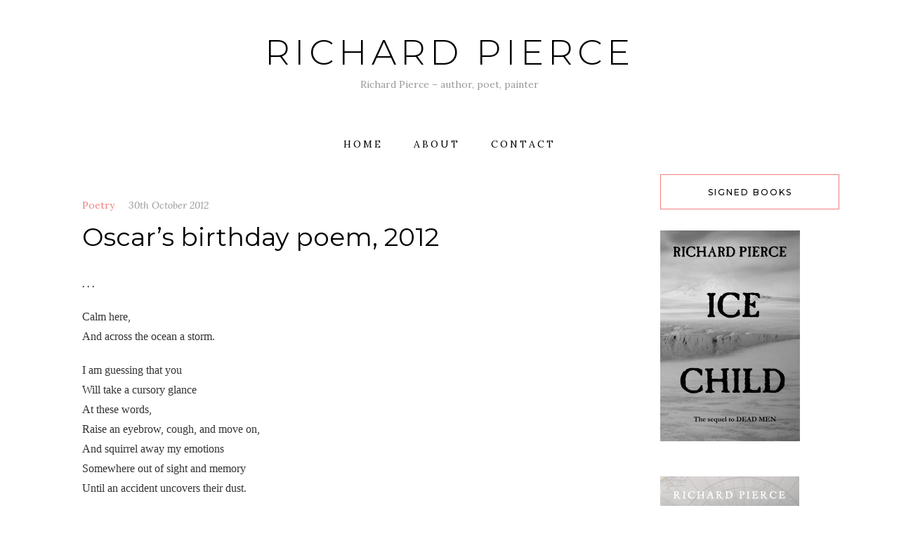

--- FILE ---
content_type: text/html; charset=UTF-8
request_url: https://tettig.com/oscars-birthday-poem-2012
body_size: 15937
content:
<!DOCTYPE HTML>
<html lang="en-GB">
<head>
    <meta charset="UTF-8"/>
	<meta name="viewport" content="width=device-width, initial-scale=1"/>
    <title>Oscar&#8217;s birthday poem, 2012 &#8211; Richard Pierce</title>
<meta name='robots' content='max-image-preview:large' />
<link rel='dns-prefetch' href='//fonts.googleapis.com' />
<link rel="alternate" type="application/rss+xml" title="Richard Pierce &raquo; Feed" href="https://tettig.com/feed" />
<link rel="alternate" type="application/rss+xml" title="Richard Pierce &raquo; Comments Feed" href="https://tettig.com/comments/feed" />
<link rel="alternate" type="application/rss+xml" title="Richard Pierce &raquo; Oscar&#8217;s birthday poem, 2012 Comments Feed" href="https://tettig.com/oscars-birthday-poem-2012/feed" />
<link rel="alternate" title="oEmbed (JSON)" type="application/json+oembed" href="https://tettig.com/wp-json/oembed/1.0/embed?url=https%3A%2F%2Ftettig.com%2Foscars-birthday-poem-2012" />
<link rel="alternate" title="oEmbed (XML)" type="text/xml+oembed" href="https://tettig.com/wp-json/oembed/1.0/embed?url=https%3A%2F%2Ftettig.com%2Foscars-birthday-poem-2012&#038;format=xml" />
<style id='wp-img-auto-sizes-contain-inline-css' type='text/css'>
img:is([sizes=auto i],[sizes^="auto," i]){contain-intrinsic-size:3000px 1500px}
/*# sourceURL=wp-img-auto-sizes-contain-inline-css */
</style>

<style id='wp-emoji-styles-inline-css' type='text/css'>

	img.wp-smiley, img.emoji {
		display: inline !important;
		border: none !important;
		box-shadow: none !important;
		height: 1em !important;
		width: 1em !important;
		margin: 0 0.07em !important;
		vertical-align: -0.1em !important;
		background: none !important;
		padding: 0 !important;
	}
/*# sourceURL=wp-emoji-styles-inline-css */
</style>
<link rel='stylesheet' id='wp-block-library-css' href='https://tettig.com/wp-includes/css/dist/block-library/style.min.css?ver=6.9' type='text/css' media='all' />
<style id='global-styles-inline-css' type='text/css'>
:root{--wp--preset--aspect-ratio--square: 1;--wp--preset--aspect-ratio--4-3: 4/3;--wp--preset--aspect-ratio--3-4: 3/4;--wp--preset--aspect-ratio--3-2: 3/2;--wp--preset--aspect-ratio--2-3: 2/3;--wp--preset--aspect-ratio--16-9: 16/9;--wp--preset--aspect-ratio--9-16: 9/16;--wp--preset--color--black: #000000;--wp--preset--color--cyan-bluish-gray: #abb8c3;--wp--preset--color--white: #ffffff;--wp--preset--color--pale-pink: #f78da7;--wp--preset--color--vivid-red: #cf2e2e;--wp--preset--color--luminous-vivid-orange: #ff6900;--wp--preset--color--luminous-vivid-amber: #fcb900;--wp--preset--color--light-green-cyan: #7bdcb5;--wp--preset--color--vivid-green-cyan: #00d084;--wp--preset--color--pale-cyan-blue: #8ed1fc;--wp--preset--color--vivid-cyan-blue: #0693e3;--wp--preset--color--vivid-purple: #9b51e0;--wp--preset--gradient--vivid-cyan-blue-to-vivid-purple: linear-gradient(135deg,rgb(6,147,227) 0%,rgb(155,81,224) 100%);--wp--preset--gradient--light-green-cyan-to-vivid-green-cyan: linear-gradient(135deg,rgb(122,220,180) 0%,rgb(0,208,130) 100%);--wp--preset--gradient--luminous-vivid-amber-to-luminous-vivid-orange: linear-gradient(135deg,rgb(252,185,0) 0%,rgb(255,105,0) 100%);--wp--preset--gradient--luminous-vivid-orange-to-vivid-red: linear-gradient(135deg,rgb(255,105,0) 0%,rgb(207,46,46) 100%);--wp--preset--gradient--very-light-gray-to-cyan-bluish-gray: linear-gradient(135deg,rgb(238,238,238) 0%,rgb(169,184,195) 100%);--wp--preset--gradient--cool-to-warm-spectrum: linear-gradient(135deg,rgb(74,234,220) 0%,rgb(151,120,209) 20%,rgb(207,42,186) 40%,rgb(238,44,130) 60%,rgb(251,105,98) 80%,rgb(254,248,76) 100%);--wp--preset--gradient--blush-light-purple: linear-gradient(135deg,rgb(255,206,236) 0%,rgb(152,150,240) 100%);--wp--preset--gradient--blush-bordeaux: linear-gradient(135deg,rgb(254,205,165) 0%,rgb(254,45,45) 50%,rgb(107,0,62) 100%);--wp--preset--gradient--luminous-dusk: linear-gradient(135deg,rgb(255,203,112) 0%,rgb(199,81,192) 50%,rgb(65,88,208) 100%);--wp--preset--gradient--pale-ocean: linear-gradient(135deg,rgb(255,245,203) 0%,rgb(182,227,212) 50%,rgb(51,167,181) 100%);--wp--preset--gradient--electric-grass: linear-gradient(135deg,rgb(202,248,128) 0%,rgb(113,206,126) 100%);--wp--preset--gradient--midnight: linear-gradient(135deg,rgb(2,3,129) 0%,rgb(40,116,252) 100%);--wp--preset--font-size--small: 13px;--wp--preset--font-size--medium: 20px;--wp--preset--font-size--large: 36px;--wp--preset--font-size--x-large: 42px;--wp--preset--spacing--20: 0.44rem;--wp--preset--spacing--30: 0.67rem;--wp--preset--spacing--40: 1rem;--wp--preset--spacing--50: 1.5rem;--wp--preset--spacing--60: 2.25rem;--wp--preset--spacing--70: 3.38rem;--wp--preset--spacing--80: 5.06rem;--wp--preset--shadow--natural: 6px 6px 9px rgba(0, 0, 0, 0.2);--wp--preset--shadow--deep: 12px 12px 50px rgba(0, 0, 0, 0.4);--wp--preset--shadow--sharp: 6px 6px 0px rgba(0, 0, 0, 0.2);--wp--preset--shadow--outlined: 6px 6px 0px -3px rgb(255, 255, 255), 6px 6px rgb(0, 0, 0);--wp--preset--shadow--crisp: 6px 6px 0px rgb(0, 0, 0);}:where(.is-layout-flex){gap: 0.5em;}:where(.is-layout-grid){gap: 0.5em;}body .is-layout-flex{display: flex;}.is-layout-flex{flex-wrap: wrap;align-items: center;}.is-layout-flex > :is(*, div){margin: 0;}body .is-layout-grid{display: grid;}.is-layout-grid > :is(*, div){margin: 0;}:where(.wp-block-columns.is-layout-flex){gap: 2em;}:where(.wp-block-columns.is-layout-grid){gap: 2em;}:where(.wp-block-post-template.is-layout-flex){gap: 1.25em;}:where(.wp-block-post-template.is-layout-grid){gap: 1.25em;}.has-black-color{color: var(--wp--preset--color--black) !important;}.has-cyan-bluish-gray-color{color: var(--wp--preset--color--cyan-bluish-gray) !important;}.has-white-color{color: var(--wp--preset--color--white) !important;}.has-pale-pink-color{color: var(--wp--preset--color--pale-pink) !important;}.has-vivid-red-color{color: var(--wp--preset--color--vivid-red) !important;}.has-luminous-vivid-orange-color{color: var(--wp--preset--color--luminous-vivid-orange) !important;}.has-luminous-vivid-amber-color{color: var(--wp--preset--color--luminous-vivid-amber) !important;}.has-light-green-cyan-color{color: var(--wp--preset--color--light-green-cyan) !important;}.has-vivid-green-cyan-color{color: var(--wp--preset--color--vivid-green-cyan) !important;}.has-pale-cyan-blue-color{color: var(--wp--preset--color--pale-cyan-blue) !important;}.has-vivid-cyan-blue-color{color: var(--wp--preset--color--vivid-cyan-blue) !important;}.has-vivid-purple-color{color: var(--wp--preset--color--vivid-purple) !important;}.has-black-background-color{background-color: var(--wp--preset--color--black) !important;}.has-cyan-bluish-gray-background-color{background-color: var(--wp--preset--color--cyan-bluish-gray) !important;}.has-white-background-color{background-color: var(--wp--preset--color--white) !important;}.has-pale-pink-background-color{background-color: var(--wp--preset--color--pale-pink) !important;}.has-vivid-red-background-color{background-color: var(--wp--preset--color--vivid-red) !important;}.has-luminous-vivid-orange-background-color{background-color: var(--wp--preset--color--luminous-vivid-orange) !important;}.has-luminous-vivid-amber-background-color{background-color: var(--wp--preset--color--luminous-vivid-amber) !important;}.has-light-green-cyan-background-color{background-color: var(--wp--preset--color--light-green-cyan) !important;}.has-vivid-green-cyan-background-color{background-color: var(--wp--preset--color--vivid-green-cyan) !important;}.has-pale-cyan-blue-background-color{background-color: var(--wp--preset--color--pale-cyan-blue) !important;}.has-vivid-cyan-blue-background-color{background-color: var(--wp--preset--color--vivid-cyan-blue) !important;}.has-vivid-purple-background-color{background-color: var(--wp--preset--color--vivid-purple) !important;}.has-black-border-color{border-color: var(--wp--preset--color--black) !important;}.has-cyan-bluish-gray-border-color{border-color: var(--wp--preset--color--cyan-bluish-gray) !important;}.has-white-border-color{border-color: var(--wp--preset--color--white) !important;}.has-pale-pink-border-color{border-color: var(--wp--preset--color--pale-pink) !important;}.has-vivid-red-border-color{border-color: var(--wp--preset--color--vivid-red) !important;}.has-luminous-vivid-orange-border-color{border-color: var(--wp--preset--color--luminous-vivid-orange) !important;}.has-luminous-vivid-amber-border-color{border-color: var(--wp--preset--color--luminous-vivid-amber) !important;}.has-light-green-cyan-border-color{border-color: var(--wp--preset--color--light-green-cyan) !important;}.has-vivid-green-cyan-border-color{border-color: var(--wp--preset--color--vivid-green-cyan) !important;}.has-pale-cyan-blue-border-color{border-color: var(--wp--preset--color--pale-cyan-blue) !important;}.has-vivid-cyan-blue-border-color{border-color: var(--wp--preset--color--vivid-cyan-blue) !important;}.has-vivid-purple-border-color{border-color: var(--wp--preset--color--vivid-purple) !important;}.has-vivid-cyan-blue-to-vivid-purple-gradient-background{background: var(--wp--preset--gradient--vivid-cyan-blue-to-vivid-purple) !important;}.has-light-green-cyan-to-vivid-green-cyan-gradient-background{background: var(--wp--preset--gradient--light-green-cyan-to-vivid-green-cyan) !important;}.has-luminous-vivid-amber-to-luminous-vivid-orange-gradient-background{background: var(--wp--preset--gradient--luminous-vivid-amber-to-luminous-vivid-orange) !important;}.has-luminous-vivid-orange-to-vivid-red-gradient-background{background: var(--wp--preset--gradient--luminous-vivid-orange-to-vivid-red) !important;}.has-very-light-gray-to-cyan-bluish-gray-gradient-background{background: var(--wp--preset--gradient--very-light-gray-to-cyan-bluish-gray) !important;}.has-cool-to-warm-spectrum-gradient-background{background: var(--wp--preset--gradient--cool-to-warm-spectrum) !important;}.has-blush-light-purple-gradient-background{background: var(--wp--preset--gradient--blush-light-purple) !important;}.has-blush-bordeaux-gradient-background{background: var(--wp--preset--gradient--blush-bordeaux) !important;}.has-luminous-dusk-gradient-background{background: var(--wp--preset--gradient--luminous-dusk) !important;}.has-pale-ocean-gradient-background{background: var(--wp--preset--gradient--pale-ocean) !important;}.has-electric-grass-gradient-background{background: var(--wp--preset--gradient--electric-grass) !important;}.has-midnight-gradient-background{background: var(--wp--preset--gradient--midnight) !important;}.has-small-font-size{font-size: var(--wp--preset--font-size--small) !important;}.has-medium-font-size{font-size: var(--wp--preset--font-size--medium) !important;}.has-large-font-size{font-size: var(--wp--preset--font-size--large) !important;}.has-x-large-font-size{font-size: var(--wp--preset--font-size--x-large) !important;}
/*# sourceURL=global-styles-inline-css */
</style>

<style id='classic-theme-styles-inline-css' type='text/css'>
/*! This file is auto-generated */
.wp-block-button__link{color:#fff;background-color:#32373c;border-radius:9999px;box-shadow:none;text-decoration:none;padding:calc(.667em + 2px) calc(1.333em + 2px);font-size:1.125em}.wp-block-file__button{background:#32373c;color:#fff;text-decoration:none}
/*# sourceURL=/wp-includes/css/classic-themes.min.css */
</style>
<link rel='stylesheet' id='contact-form-7-css' href='https://tettig.com/wp-content/plugins/contact-form-7/includes/css/styles.css?ver=6.1.4' type='text/css' media='all' />
<link rel='stylesheet' id='natalielite-googlefonts-css' href='//fonts.googleapis.com/css?family=Lora%3A400%2C400italic%7CMontserrat%3A300%2C400%2C500&#038;subset=latin%2Clatin-ext' type='text/css' media='all' />
<link rel='stylesheet' id='bootstrap-css' href='https://tettig.com/wp-content/themes/natalielite/libs/bootstrap/bootstrap.min.css?ver=6.9' type='text/css' media='all' />
<link rel='stylesheet' id='fontawesome-css' href='https://tettig.com/wp-content/themes/natalielite/libs/fontawesome/css/all.css?ver=6.9' type='text/css' media='all' />
<link rel='stylesheet' id='chosen-min-css' href='https://tettig.com/wp-content/themes/natalielite/libs/chosen/chosen.min.css?ver=6.9' type='text/css' media='all' />
<link rel='stylesheet' id='natalielite-style-css' href='https://tettig.com/wp-content/themes/natalielite/style.css?ver=6.9' type='text/css' media='all' />
<style id='natalielite-style-inline-css' type='text/css'>
#site-branding { padding-top: 50px; }
/*# sourceURL=natalielite-style-inline-css */
</style>
<link rel='stylesheet' id='jquery-lazyloadxt-spinner-css-css' href='//tettig.com/wp-content/plugins/a3-lazy-load/assets/css/jquery.lazyloadxt.spinner.css?ver=6.9' type='text/css' media='all' />
<script type="text/javascript" src="https://tettig.com/wp-includes/js/jquery/jquery.min.js?ver=3.7.1" id="jquery-core-js"></script>
<script type="text/javascript" src="https://tettig.com/wp-includes/js/jquery/jquery-migrate.min.js?ver=3.4.1" id="jquery-migrate-js"></script>
<link rel="https://api.w.org/" href="https://tettig.com/wp-json/" /><link rel="alternate" title="JSON" type="application/json" href="https://tettig.com/wp-json/wp/v2/posts/195" /><link rel="EditURI" type="application/rsd+xml" title="RSD" href="https://tettig.com/xmlrpc.php?rsd" />
<meta name="generator" content="WordPress 6.9" />
<link rel="canonical" href="https://tettig.com/oscars-birthday-poem-2012" />
<link rel='shortlink' href='https://tettig.com/?p=195' />
<link rel="icon" href="https://tettig.com/wp-content/uploads/2019/10/cropped-rpsauthorpic-32x32.jpg" sizes="32x32" />
<link rel="icon" href="https://tettig.com/wp-content/uploads/2019/10/cropped-rpsauthorpic-192x192.jpg" sizes="192x192" />
<link rel="apple-touch-icon" href="https://tettig.com/wp-content/uploads/2019/10/cropped-rpsauthorpic-180x180.jpg" />
<meta name="msapplication-TileImage" content="https://tettig.com/wp-content/uploads/2019/10/cropped-rpsauthorpic-270x270.jpg" />
<link rel='stylesheet' id='mailpoet_custom_fonts_0-css' href='https://fonts.googleapis.com/css?family=Abril+FatFace%3A400%2C400i%2C700%2C700i%7CAlegreya%3A400%2C400i%2C700%2C700i%7CAlegreya+Sans%3A400%2C400i%2C700%2C700i%7CAmatic+SC%3A400%2C400i%2C700%2C700i%7CAnonymous+Pro%3A400%2C400i%2C700%2C700i%7CArchitects+Daughter%3A400%2C400i%2C700%2C700i%7CArchivo%3A400%2C400i%2C700%2C700i%7CArchivo+Narrow%3A400%2C400i%2C700%2C700i%7CAsap%3A400%2C400i%2C700%2C700i%7CBarlow%3A400%2C400i%2C700%2C700i%7CBioRhyme%3A400%2C400i%2C700%2C700i%7CBonbon%3A400%2C400i%2C700%2C700i%7CCabin%3A400%2C400i%2C700%2C700i%7CCairo%3A400%2C400i%2C700%2C700i%7CCardo%3A400%2C400i%2C700%2C700i%7CChivo%3A400%2C400i%2C700%2C700i%7CConcert+One%3A400%2C400i%2C700%2C700i%7CCormorant%3A400%2C400i%2C700%2C700i%7CCrimson+Text%3A400%2C400i%2C700%2C700i%7CEczar%3A400%2C400i%2C700%2C700i%7CExo+2%3A400%2C400i%2C700%2C700i%7CFira+Sans%3A400%2C400i%2C700%2C700i%7CFjalla+One%3A400%2C400i%2C700%2C700i%7CFrank+Ruhl+Libre%3A400%2C400i%2C700%2C700i%7CGreat+Vibes%3A400%2C400i%2C700%2C700i&#038;ver=6.9' type='text/css' media='all' />
<link rel='stylesheet' id='mailpoet_custom_fonts_1-css' href='https://fonts.googleapis.com/css?family=Heebo%3A400%2C400i%2C700%2C700i%7CIBM+Plex%3A400%2C400i%2C700%2C700i%7CInconsolata%3A400%2C400i%2C700%2C700i%7CIndie+Flower%3A400%2C400i%2C700%2C700i%7CInknut+Antiqua%3A400%2C400i%2C700%2C700i%7CInter%3A400%2C400i%2C700%2C700i%7CKarla%3A400%2C400i%2C700%2C700i%7CLibre+Baskerville%3A400%2C400i%2C700%2C700i%7CLibre+Franklin%3A400%2C400i%2C700%2C700i%7CMontserrat%3A400%2C400i%2C700%2C700i%7CNeuton%3A400%2C400i%2C700%2C700i%7CNotable%3A400%2C400i%2C700%2C700i%7CNothing+You+Could+Do%3A400%2C400i%2C700%2C700i%7CNoto+Sans%3A400%2C400i%2C700%2C700i%7CNunito%3A400%2C400i%2C700%2C700i%7COld+Standard+TT%3A400%2C400i%2C700%2C700i%7COxygen%3A400%2C400i%2C700%2C700i%7CPacifico%3A400%2C400i%2C700%2C700i%7CPoppins%3A400%2C400i%2C700%2C700i%7CProza+Libre%3A400%2C400i%2C700%2C700i%7CPT+Sans%3A400%2C400i%2C700%2C700i%7CPT+Serif%3A400%2C400i%2C700%2C700i%7CRakkas%3A400%2C400i%2C700%2C700i%7CReenie+Beanie%3A400%2C400i%2C700%2C700i%7CRoboto+Slab%3A400%2C400i%2C700%2C700i&#038;ver=6.9' type='text/css' media='all' />
<link rel='stylesheet' id='mailpoet_custom_fonts_2-css' href='https://fonts.googleapis.com/css?family=Ropa+Sans%3A400%2C400i%2C700%2C700i%7CRubik%3A400%2C400i%2C700%2C700i%7CShadows+Into+Light%3A400%2C400i%2C700%2C700i%7CSpace+Mono%3A400%2C400i%2C700%2C700i%7CSpectral%3A400%2C400i%2C700%2C700i%7CSue+Ellen+Francisco%3A400%2C400i%2C700%2C700i%7CTitillium+Web%3A400%2C400i%2C700%2C700i%7CUbuntu%3A400%2C400i%2C700%2C700i%7CVarela%3A400%2C400i%2C700%2C700i%7CVollkorn%3A400%2C400i%2C700%2C700i%7CWork+Sans%3A400%2C400i%2C700%2C700i%7CYatra+One%3A400%2C400i%2C700%2C700i&#038;ver=6.9' type='text/css' media='all' />
<link rel='stylesheet' id='mailpoet_public-css' href='https://tettig.com/wp-content/plugins/mailpoet/assets/dist/css/mailpoet-public.b1f0906e.css?ver=6.9' type='text/css' media='all' />
</head>
<body class="wp-singular post-template-default single single-post postid-195 single-format-standard wp-theme-natalielite">
        <div id="wrapper">
        <a class="skip-link screen-reader-text" href="#content">Skip to content</a>
        <div id="site-branding" class="container">
                        <h2 class="site-title">
                <a href="https://tettig.com/">
                                            Richard Pierce 
                                    </a>
            </h2>
            				<p class="site-description">Richard Pierce &#8211; author, poet, painter </p>
			        </div>
        <div id="nav-wrapper">
            <div class="container">                
                <div class="az-mobile-menu">
                    <a href="javascript:void(0)" class="az-mobile-menu-buton">Menu</a>
                    <div class="social">
    <a href="http://www.facebook.com/racps" target="_blank"><i class="fab fa-facebook"></i></a>	<a href="http://www.twitter.com/tettig" target="_blank"><i class="fab fa-twitter"></i></a>	<a href="http://www.instagram.com/tettig" target="_blank"><i class="fab fa-instagram"></i></a>	<a href="" target="_blank"><i class="fab fa-pinterest"></i></a>			<a href="http://www.youtube.com/dicktettig" target="_blank"><i class="fab fa-youtube"></i></a>		<a href="https://soundcloud.com/richardpierce-1" target="_blank"><i class="fab fa-soundcloud"></i></a>	    </div>                    
                </div>
                <div class="az-menu-wrapper">
                <ul id="menu-main-menu" class="az-main-menu"><li id="menu-item-11" class="menu-item menu-item-type-custom menu-item-object-custom menu-item-home menu-item-11"><a href="http://tettig.com">Home</a></li>
<li id="menu-item-12" class="menu-item menu-item-type-post_type menu-item-object-page menu-item-12"><a href="https://tettig.com/about">About</a></li>
<li id="menu-item-14" class="menu-item menu-item-type-post_type menu-item-object-page menu-item-14"><a href="https://tettig.com/contact">contact</a></li>
</ul>                </div>
            </div>
        </div>
        <div id="content" class="site-content clearfix">
            <div class="container">
    <div class="az-single-has-sidebar">
        <div class="row">
            <div class="col-lg-8 col-xl-9">
            <article class="az-single-post-content post-195 post type-post status-publish format-standard hentry category-poetry tag-birthday-poem tag-poetry">
    <div class="post-wrapper">
        <!-- Begin : Post format -->
                <!-- End : Post format -->

        <!-- Begin : Post content -->
        <div class="post-content">
            <div class="post-cats">
                <a href="https://tettig.com/category/poetry" rel="category tag">Poetry</a>                <a class="post-date" href="https://tettig.com/oscars-birthday-poem-2012">30th October 2012</a>
            </div>

                            <h1 class="post-title">Oscar&#8217;s birthday poem, 2012</h1>            
                            <div class="single-post-content">
                    <p><strong>. . .</strong></p>
<p></p>
<div style="margin: 0cm 0cm 0pt;"><span style="font-family: &quot;Century Gothic&quot;,&quot;sans-serif&quot;; font-size: 12pt;">Calm here,<o:p></o:p></span></div>
<p><span style="font-family: &quot;Century Gothic&quot;,&quot;sans-serif&quot;; font-size: 12pt;">And across the ocean a storm.<o:p></o:p></span></p>
<div style="margin: 0cm 0cm 0pt;"><span style="font-family: &quot;Century Gothic&quot;,&quot;sans-serif&quot;; font-size: 12pt;">I am guessing that you<o:p></o:p></span></div>
<p><span style="font-family: &quot;Century Gothic&quot;,&quot;sans-serif&quot;; font-size: 12pt;">Will take a cursory glance<o:p></o:p></span><br /><span style="font-family: &quot;Century Gothic&quot;,&quot;sans-serif&quot;; font-size: 12pt;">At these words,<o:p></o:p></span><br /><span style="font-family: &quot;Century Gothic&quot;,&quot;sans-serif&quot;; font-size: 12pt;">Raise an eyebrow, cough, and move on,<o:p></o:p></span><br /><span style="font-family: &quot;Century Gothic&quot;,&quot;sans-serif&quot;; font-size: 12pt;">And squirrel away my emotions<o:p></o:p></span><br /><span style="font-family: &quot;Century Gothic&quot;,&quot;sans-serif&quot;; font-size: 12pt;">Somewhere out of sight and memory<o:p></o:p></span><br /><span style="font-family: &quot;Century Gothic&quot;,&quot;sans-serif&quot;; font-size: 12pt;">Until an accident uncovers their dust.<o:p></o:p></span></p>
<div style="margin: 0cm 0cm 0pt;"><span style="font-family: &quot;Century Gothic&quot;,&quot;sans-serif&quot;; font-size: 12pt;">You are <i style="mso-bidi-font-style: normal;">so</i> old now,<o:p></o:p></span></div>
<p><span style="font-family: &quot;Century Gothic&quot;,&quot;sans-serif&quot;; font-size: 12pt;">So above it all,<o:p></o:p></span><br /><span style="font-family: &quot;Century Gothic&quot;,&quot;sans-serif&quot;; font-size: 12pt;">Intellectually immortal<o:p></o:p></span><br /><span style="font-family: &quot;Century Gothic&quot;,&quot;sans-serif&quot;; font-size: 12pt;">And unbeatable, and<o:p></o:p></span><br /><span style="font-family: &quot;Century Gothic&quot;,&quot;sans-serif&quot;; font-size: 12pt;">I pray it will always be so.<o:p></o:p></span></p>
<div style="margin: 0cm 0cm 0pt;"><span style="font-family: &quot;Century Gothic&quot;,&quot;sans-serif&quot;; font-size: 12pt;">To you, I will always be ancient<o:p></o:p></span></div>
<p><span style="font-family: &quot;Century Gothic&quot;,&quot;sans-serif&quot;; font-size: 12pt;">And inferior and boring,<o:p></o:p></span><br /><span style="font-family: &quot;Century Gothic&quot;,&quot;sans-serif&quot;; font-size: 12pt;">A collaborator with the system<o:p></o:p></span><br /><span style="font-family: &quot;Century Gothic&quot;,&quot;sans-serif&quot;; font-size: 12pt;">You despise.<o:p></o:p></span><br /><span style="font-family: &quot;Century Gothic&quot;,&quot;sans-serif&quot;; font-size: 12pt;">Maybe that’s what we all become<o:p></o:p></span><br /><span style="font-family: &quot;Century Gothic&quot;,&quot;sans-serif&quot;; font-size: 12pt; mso-bidi-font-family: &quot;Century Gothic&quot;; mso-fareast-font-family: &quot;Century Gothic&quot;;"><span style="mso-list: Ignore;">&#8211;<span style="font-family: Times New Roman;"> </span></span></span><span style="font-family: &quot;Century Gothic&quot;,&quot;sans-serif&quot;; font-size: 12pt;">No excuses – when we age.<o:p></o:p></span><br /><span style="font-family: &quot;Century Gothic&quot;,&quot;sans-serif&quot;; font-size: 12pt;">I hope you don’t.<o:p></o:p></span><br /><span style="font-family: &quot;Century Gothic&quot;,&quot;sans-serif&quot;; font-size: 12pt;">I know you won’t.<o:p></o:p></span><br /><span style="font-family: &quot;Century Gothic&quot;,&quot;sans-serif&quot;; font-size: 12pt;"><o:p>&nbsp;</o:p></span><br /><span style="font-family: &quot;Century Gothic&quot;,&quot;sans-serif&quot;; font-size: 12pt; mso-ansi-language: EN-GB; mso-bidi-font-family: &quot;Times New Roman&quot;; mso-bidi-language: AR-SA; mso-bidi-theme-font: minor-bidi; mso-fareast-font-family: Calibri; mso-fareast-language: EN-US; mso-fareast-theme-font: minor-latin;">But care.</span></p>
  
  
  <div class="
    mailpoet_form_popup_overlay
      "></div>
  <div
    id="mp_form_below_posts1"
    class="
      mailpoet_form
      mailpoet_form_below_posts
      mailpoet_form_position_
      mailpoet_form_animation_
    "
      >

    <style type="text/css">
     #mp_form_below_posts1 .mailpoet_form {  }
#mp_form_below_posts1 form { margin-bottom: 0; }
#mp_form_below_posts1 p.mailpoet_form_paragraph.last { margin-bottom: 0px; }
#mp_form_below_posts1 h2.mailpoet-heading { margin: -10px 0 10px 0; }
#mp_form_below_posts1 .mailpoet_column_with_background { padding: 10px; }
#mp_form_below_posts1 .mailpoet_form_column:not(:first-child) { margin-left: 20px; }
#mp_form_below_posts1 .mailpoet_paragraph { line-height: 20px; margin-bottom: 20px; }
#mp_form_below_posts1 .mailpoet_segment_label, #mp_form_below_posts1 .mailpoet_text_label, #mp_form_below_posts1 .mailpoet_textarea_label, #mp_form_below_posts1 .mailpoet_select_label, #mp_form_below_posts1 .mailpoet_radio_label, #mp_form_below_posts1 .mailpoet_checkbox_label, #mp_form_below_posts1 .mailpoet_list_label, #mp_form_below_posts1 .mailpoet_date_label { display: block; font-weight: normal; }
#mp_form_below_posts1 .mailpoet_text, #mp_form_below_posts1 .mailpoet_textarea, #mp_form_below_posts1 .mailpoet_select, #mp_form_below_posts1 .mailpoet_date_month, #mp_form_below_posts1 .mailpoet_date_day, #mp_form_below_posts1 .mailpoet_date_year, #mp_form_below_posts1 .mailpoet_date { display: block; }
#mp_form_below_posts1 .mailpoet_text, #mp_form_below_posts1 .mailpoet_textarea { width: 200px; }
#mp_form_below_posts1 .mailpoet_checkbox {  }
#mp_form_below_posts1 .mailpoet_submit {  }
#mp_form_below_posts1 .mailpoet_divider {  }
#mp_form_below_posts1 .mailpoet_message {  }
#mp_form_below_posts1 .mailpoet_form_loading { width: 30px; text-align: center; line-height: normal; }
#mp_form_below_posts1 .mailpoet_form_loading > span { width: 5px; height: 5px; background-color: #5b5b5b; }#mp_form_below_posts1{border-radius: 0px;background: #ffffff;color: #000000;text-align: left;}#mp_form_below_posts1 form.mailpoet_form {padding: 0px;}#mp_form_below_posts1{width: 100%;}#mp_form_below_posts1 .mailpoet_message {margin: 0; padding: 0 20px;}
        #mp_form_below_posts1 .mailpoet_validate_success {color: #00d084}
        #mp_form_below_posts1 input.parsley-success {color: #00d084}
        #mp_form_below_posts1 select.parsley-success {color: #00d084}
        #mp_form_below_posts1 textarea.parsley-success {color: #00d084}
      
        #mp_form_below_posts1 .mailpoet_validate_error {color: #cf2e2e}
        #mp_form_below_posts1 input.parsley-error {color: #cf2e2e}
        #mp_form_below_posts1 select.parsley-error {color: #cf2e2e}
        #mp_form_below_posts1 textarea.textarea.parsley-error {color: #cf2e2e}
        #mp_form_below_posts1 .parsley-errors-list {color: #cf2e2e}
        #mp_form_below_posts1 .parsley-required {color: #cf2e2e}
        #mp_form_below_posts1 .parsley-custom-error-message {color: #cf2e2e}
      #mp_form_below_posts1 .mailpoet_paragraph.last {margin-bottom: 0} @media (max-width: 500px) {#mp_form_below_posts1 {background: #ffffff;}} @media (min-width: 500px) {#mp_form_below_posts1 .last .mailpoet_paragraph:last-child {margin-bottom: 0}}  @media (max-width: 500px) {#mp_form_below_posts1 .mailpoet_form_column:last-child .mailpoet_paragraph:last-child {margin-bottom: 0}} 
    </style>

    <form
      target="_self"
      method="post"
      action="https://tettig.com/wp-admin/admin-post.php?action=mailpoet_subscription_form"
      class="mailpoet_form mailpoet_form_form mailpoet_form_below_posts"
      novalidate
      data-delay="0"
      data-exit-intent-enabled=""
      data-font-family="Georgia"
      data-cookie-expiration-time="7"
    >
      <input type="hidden" name="data[form_id]" value="1" />
      <input type="hidden" name="token" value="023827666d" />
      <input type="hidden" name="api_version" value="v1" />
      <input type="hidden" name="endpoint" value="subscribers" />
      <input type="hidden" name="mailpoet_method" value="subscribe" />

      <label class="mailpoet_hp_email_label" style="display: none !important;">Please leave this field empty<input type="email" name="data[email]"/></label><p class="mailpoet_form_paragraph  mailpoet-has-background-color mailpoet-has-font-size" style="background-color: #ffffff; text-align: center; color: #000000; font-size: 12px"><span style="font-family: Georgia" data-font="Georgia" class="mailpoet-has-font"><strong>Get notifications of new posts by email.</strong></span></p>
<div class="mailpoet_paragraph "><style>input[name="data[form_field_NTQ5Mjg3YWMxNmY2X2ZpcnN0X25hbWU=]"]::placeholder{color:#000000;opacity: 1;}</style><input type="text" autocomplete="given-name" class="mailpoet_text" id="form_first_name_1" name="data[form_field_NTQ5Mjg3YWMxNmY2X2ZpcnN0X25hbWU=]" title="First name" value="" style="background-color:#ffffff;border-style:solid;border-radius:0px !important;border-width:1px;border-color:#313131;padding:0px;margin: 0 auto 0 0;font-family:&#039;Georgia&#039;;font-size:10px;line-height:1.5;height:auto;color:#000000;" data-automation-id="form_first_name"  placeholder="First name *" aria-label="First name *" data-parsley-errors-container=".mailpoet_error_cw5bp" data-parsley-names='[&quot;Please specify a valid name.&quot;,&quot;Addresses in names are not permitted, please add your name instead.&quot;]' data-parsley-required="true" required aria-required="true" data-parsley-required-message="This field is required."/><span class="mailpoet_error_cw5bp"></span></div>
<div class="mailpoet_paragraph "><style>input[name="data[form_field_ZmQ1MDRmMzVhYzg4X2xhc3RfbmFtZQ==]"]::placeholder{color:#000000;opacity: 1;}</style><input type="text" autocomplete="family-name" class="mailpoet_text" id="form_last_name_1" name="data[form_field_ZmQ1MDRmMzVhYzg4X2xhc3RfbmFtZQ==]" title="Surname" value="" style="background-color:#ffffff;border-style:solid;border-radius:0px !important;border-width:1px;border-color:#313131;padding:0px;margin: 0 auto 0 0;font-family:&#039;Georgia&#039;;font-size:10px;line-height:1.5;height:auto;color:#000000;" data-automation-id="form_last_name"  placeholder="Surname *" aria-label="Surname *" data-parsley-errors-container=".mailpoet_error_1nw4l" data-parsley-names='[&quot;Please specify a valid name.&quot;,&quot;Addresses in names are not permitted, please add your name instead.&quot;]' data-parsley-required="true" required aria-required="true" data-parsley-required-message="This field is required."/><span class="mailpoet_error_1nw4l"></span></div>
<div class="mailpoet_paragraph "><style>input[name="data[form_field_ZGM3YzdlOTRkZGM1X2VtYWls]"]::placeholder{color:#000000;opacity: 1;}</style><input type="email" autocomplete="email" class="mailpoet_text" id="form_email_1" name="data[form_field_ZGM3YzdlOTRkZGM1X2VtYWls]" title="Email Address" value="" style="background-color:#ffffff;border-style:solid;border-radius:0px !important;border-width:1px;border-color:#313131;padding:0px;margin: 0 auto 0 0;font-family:&#039;Georgia&#039;;font-size:10px;line-height:1.5;height:auto;color:#000000;" data-automation-id="form_email"  placeholder="Email Address *" aria-label="Email Address *" data-parsley-errors-container=".mailpoet_error_16so6" data-parsley-required="true" required aria-required="true" data-parsley-minlength="6" data-parsley-maxlength="150" data-parsley-type-message="This value should be a valid email." data-parsley-required-message="This field is required."/><span class="mailpoet_error_16so6"></span></div>
<div class="mailpoet_paragraph "><input type="submit" class="mailpoet_submit" value="Subscribe" data-automation-id="subscribe-submit-button" style="padding:0px;margin: 0 auto 0 0;font-family:&#039;Georgia&#039;;font-size:10px;line-height:1.5;height:auto;border-color:transparent;" /><span class="mailpoet_form_loading"><span class="mailpoet_bounce1"></span><span class="mailpoet_bounce2"></span><span class="mailpoet_bounce3"></span></span></div>
<p class="mailpoet_form_paragraph  mailpoet-has-background-color mailpoet-has-font-size" style="background-color: #ffffff; text-align: center; color: #000000; font-size: 10px"><span style="font-family: Georgia" data-font="Georgia" class="mailpoet-has-font">We don’t spam! Read our <a href="#">privacy policy</a> for more info.</span></p>

      <div class="mailpoet_message">
        <p class="mailpoet_validate_success"
                style="display:none;"
                >Check your inbox or spam folder to confirm your subscription.
        </p>
        <p class="mailpoet_validate_error"
                style="display:none;"
                >        </p>
      </div>
    </form>

      </div>

   
                </div>
                                <div class="az-post-tags">
                    <a href="https://tettig.com/tag/birthday-poem" rel="tag">birthday poem</a> <a href="https://tettig.com/tag/poetry" rel="tag">poetry</a>                </div>
                                        <div class="az-single-related-posts">
            <h4 class="post-related-title">You May Also Like</h4>
            <div class="row">
                                            <article class="col-md-6 post-3465 post type-post status-publish format-standard hentry category-poetry tag-canopy tag-mastoprompt tag-poem tag-twelfth-night">
                                        <!-- Begin : Post content -->
                    <div class="post-content">
                        <p class="post-cats"><a href="https://tettig.com/category/poetry" rel="category tag">Poetry</a></p>
                        <h4 class="post-title"><a href="https://tettig.com/twelfth-night">Twelfth Night</a></h4>                    </div>
                    <!-- End : Post content -->                
                </article>
                                            <article class="col-md-6 post-2850 post type-post status-publish format-standard hentry category-poetry tag-mastoprompt tag-remedy tag-autumn tag-poem tag-winter">
                                        <!-- Begin : Post content -->
                    <div class="post-content">
                        <p class="post-cats"><a href="https://tettig.com/category/poetry" rel="category tag">Poetry</a></p>
                        <h4 class="post-title"><a href="https://tettig.com/remedy">Remedy</a></h4>                    </div>
                    <!-- End : Post content -->                
                </article>
                		</div> 
        </div>
        <!-- Leave reply -->
	<div id="respond" class="comment-respond">
		<h3 id="reply-title" class="comment-reply-title">Leave a Reply <small><a rel="nofollow" id="cancel-comment-reply-link" href="/oscars-birthday-poem-2012#respond" style="display:none;">Cancel</a></small></h3><form action="https://tettig.com/wp-comments-post.php" method="post" id="commentform" class="comment-form">
    <textarea autocomplete="new-password"  id="de0d5b76df"  name="de0d5b76df"   class="textarea-form" placeholder="Comment"  rows="5"></textarea><textarea id="comment" aria-label="hp-comment" aria-hidden="true" name="comment" autocomplete="new-password" style="padding:0 !important;clip:rect(1px, 1px, 1px, 1px) !important;position:absolute !important;white-space:nowrap !important;height:1px !important;width:1px !important;overflow:hidden !important;" tabindex="-1"></textarea><script data-noptimize>document.getElementById("comment").setAttribute( "id", "a6c5aa9679bd7ceb69c0435627417875" );document.getElementById("de0d5b76df").setAttribute( "id", "comment" );</script><div class="row"><div class="col-sm-6"><input type="text" name="author" id="name" class="input-form" placeholder="Name*" /></div>
<div class="col-sm-6"><input type="text" name="email" id="email" class="input-form" placeholder="Email*"/></div>
<div class="col-sm-12"><input type="text" name="url" id="url" class="input-form" placeholder="Website URL"/></div></div>
<p class="comment-form-cookies-consent"><input id="wp-comment-cookies-consent" name="wp-comment-cookies-consent" type="checkbox" value="yes" /> <label for="wp-comment-cookies-consent">Save my name, email, and website in this browser for the next time I comment.</label></p>
<p class="form-submit"><input name="submit" type="submit" id="comment_submit" class="submit" value="Submit" /> <input type='hidden' name='comment_post_ID' value='195' id='comment_post_ID' />
<input type='hidden' name='comment_parent' id='comment_parent' value='0' />
</p></form>	</div><!-- #respond -->
	<!-- Leave reply -->
                    </div>
        <!-- End : Post content -->
    </div>
</article>
            </div>
            <div class="col-lg-4 col-xl-3 sidebar">
                <aside id="sidebar">
	<div id="media_image-12" class="widget widget_media_image"><h4 class="widget-title">Signed books</h4><a href="https://tettig.com/shopping-2"><img width="199" height="300" src="//tettig.com/wp-content/plugins/a3-lazy-load/assets/images/lazy_placeholder.gif" data-lazy-type="image" data-src="https://tettig.com/wp-content/uploads/2024/11/icechildfrontcover12112024-199x300.jpg" class="lazy lazy-hidden image wp-image-3399  attachment-medium size-medium" alt="" style="max-width: 100%; height: auto;" decoding="async" loading="lazy" srcset="" data-srcset="https://tettig.com/wp-content/uploads/2024/11/icechildfrontcover12112024-199x300.jpg 199w, https://tettig.com/wp-content/uploads/2024/11/icechildfrontcover12112024-680x1024.jpg 680w, https://tettig.com/wp-content/uploads/2024/11/icechildfrontcover12112024-768x1156.jpg 768w, https://tettig.com/wp-content/uploads/2024/11/icechildfrontcover12112024-1021x1536.jpg 1021w, https://tettig.com/wp-content/uploads/2024/11/icechildfrontcover12112024-1361x2048.jpg 1361w, https://tettig.com/wp-content/uploads/2024/11/icechildfrontcover12112024-1320x1987.jpg 1320w, https://tettig.com/wp-content/uploads/2024/11/icechildfrontcover12112024-scaled.jpg 1701w" sizes="auto, (max-width: 199px) 100vw, 199px" /><noscript><img width="199" height="300" src="https://tettig.com/wp-content/uploads/2024/11/icechildfrontcover12112024-199x300.jpg" class="image wp-image-3399  attachment-medium size-medium" alt="" style="max-width: 100%; height: auto;" decoding="async" loading="lazy" srcset="https://tettig.com/wp-content/uploads/2024/11/icechildfrontcover12112024-199x300.jpg 199w, https://tettig.com/wp-content/uploads/2024/11/icechildfrontcover12112024-680x1024.jpg 680w, https://tettig.com/wp-content/uploads/2024/11/icechildfrontcover12112024-768x1156.jpg 768w, https://tettig.com/wp-content/uploads/2024/11/icechildfrontcover12112024-1021x1536.jpg 1021w, https://tettig.com/wp-content/uploads/2024/11/icechildfrontcover12112024-1361x2048.jpg 1361w, https://tettig.com/wp-content/uploads/2024/11/icechildfrontcover12112024-1320x1987.jpg 1320w, https://tettig.com/wp-content/uploads/2024/11/icechildfrontcover12112024-scaled.jpg 1701w" sizes="auto, (max-width: 199px) 100vw, 199px" /></noscript></a></div><div id="media_image-7" class="widget widget_media_image"><a href="https://tettig.com/shopping-2"><img width="198" height="300" src="//tettig.com/wp-content/plugins/a3-lazy-load/assets/images/lazy_placeholder.gif" data-lazy-type="image" data-src="https://tettig.com/wp-content/uploads/2019/11/deadmendwofficialcover-198x300.jpg" class="lazy lazy-hidden image wp-image-275  attachment-medium size-medium" alt="" style="max-width: 100%; height: auto;" decoding="async" loading="lazy" srcset="" data-srcset="https://tettig.com/wp-content/uploads/2019/11/deadmendwofficialcover-198x300.jpg 198w, https://tettig.com/wp-content/uploads/2019/11/deadmendwofficialcover-675x1024.jpg 675w, https://tettig.com/wp-content/uploads/2019/11/deadmendwofficialcover.jpg 750w" sizes="auto, (max-width: 198px) 100vw, 198px" /><noscript><img width="198" height="300" src="https://tettig.com/wp-content/uploads/2019/11/deadmendwofficialcover-198x300.jpg" class="image wp-image-275  attachment-medium size-medium" alt="" style="max-width: 100%; height: auto;" decoding="async" loading="lazy" srcset="https://tettig.com/wp-content/uploads/2019/11/deadmendwofficialcover-198x300.jpg 198w, https://tettig.com/wp-content/uploads/2019/11/deadmendwofficialcover-675x1024.jpg 675w, https://tettig.com/wp-content/uploads/2019/11/deadmendwofficialcover.jpg 750w" sizes="auto, (max-width: 198px) 100vw, 198px" /></noscript></a></div><div id="media_image-11" class="widget widget_media_image"><a href="https://tettig.com/shopping-2"><img width="203" height="300" src="//tettig.com/wp-content/plugins/a3-lazy-load/assets/images/lazy_placeholder.gif" data-lazy-type="image" data-src="https://tettig.com/wp-content/uploads/2024/05/AFearOfHeightsCover2TitleGaramond_Sunrise_at_the_tip_of_Mount_Everest_with_subtitle-203x300.jpg" class="lazy lazy-hidden image wp-image-3114  attachment-medium size-medium" alt="" style="max-width: 100%; height: auto;" decoding="async" loading="lazy" srcset="" data-srcset="https://tettig.com/wp-content/uploads/2024/05/AFearOfHeightsCover2TitleGaramond_Sunrise_at_the_tip_of_Mount_Everest_with_subtitle-203x300.jpg 203w, https://tettig.com/wp-content/uploads/2024/05/AFearOfHeightsCover2TitleGaramond_Sunrise_at_the_tip_of_Mount_Everest_with_subtitle-692x1024.jpg 692w, https://tettig.com/wp-content/uploads/2024/05/AFearOfHeightsCover2TitleGaramond_Sunrise_at_the_tip_of_Mount_Everest_with_subtitle-768x1136.jpg 768w, https://tettig.com/wp-content/uploads/2024/05/AFearOfHeightsCover2TitleGaramond_Sunrise_at_the_tip_of_Mount_Everest_with_subtitle-1038x1536.jpg 1038w, https://tettig.com/wp-content/uploads/2024/05/AFearOfHeightsCover2TitleGaramond_Sunrise_at_the_tip_of_Mount_Everest_with_subtitle-1384x2048.jpg 1384w, https://tettig.com/wp-content/uploads/2024/05/AFearOfHeightsCover2TitleGaramond_Sunrise_at_the_tip_of_Mount_Everest_with_subtitle-1320x1953.jpg 1320w, https://tettig.com/wp-content/uploads/2024/05/AFearOfHeightsCover2TitleGaramond_Sunrise_at_the_tip_of_Mount_Everest_with_subtitle.jpg 1450w" sizes="auto, (max-width: 203px) 100vw, 203px" /><noscript><img width="203" height="300" src="https://tettig.com/wp-content/uploads/2024/05/AFearOfHeightsCover2TitleGaramond_Sunrise_at_the_tip_of_Mount_Everest_with_subtitle-203x300.jpg" class="image wp-image-3114  attachment-medium size-medium" alt="" style="max-width: 100%; height: auto;" decoding="async" loading="lazy" srcset="https://tettig.com/wp-content/uploads/2024/05/AFearOfHeightsCover2TitleGaramond_Sunrise_at_the_tip_of_Mount_Everest_with_subtitle-203x300.jpg 203w, https://tettig.com/wp-content/uploads/2024/05/AFearOfHeightsCover2TitleGaramond_Sunrise_at_the_tip_of_Mount_Everest_with_subtitle-692x1024.jpg 692w, https://tettig.com/wp-content/uploads/2024/05/AFearOfHeightsCover2TitleGaramond_Sunrise_at_the_tip_of_Mount_Everest_with_subtitle-768x1136.jpg 768w, https://tettig.com/wp-content/uploads/2024/05/AFearOfHeightsCover2TitleGaramond_Sunrise_at_the_tip_of_Mount_Everest_with_subtitle-1038x1536.jpg 1038w, https://tettig.com/wp-content/uploads/2024/05/AFearOfHeightsCover2TitleGaramond_Sunrise_at_the_tip_of_Mount_Everest_with_subtitle-1384x2048.jpg 1384w, https://tettig.com/wp-content/uploads/2024/05/AFearOfHeightsCover2TitleGaramond_Sunrise_at_the_tip_of_Mount_Everest_with_subtitle-1320x1953.jpg 1320w, https://tettig.com/wp-content/uploads/2024/05/AFearOfHeightsCover2TitleGaramond_Sunrise_at_the_tip_of_Mount_Everest_with_subtitle.jpg 1450w" sizes="auto, (max-width: 203px) 100vw, 203px" /></noscript></a></div><div id="media_image-3" class="widget widget_media_image"><a href="https://tettig.com/shopping-2"><img width="206" height="300" src="//tettig.com/wp-content/plugins/a3-lazy-load/assets/images/lazy_placeholder.gif" data-lazy-type="image" data-src="https://tettig.com/wp-content/uploads/2024/02/themortalitycodefrontcover_chronicles11012024-206x300.jpg" class="lazy lazy-hidden image wp-image-3006  attachment-medium size-medium" alt="The Mortality Code book cover" style="max-width: 100%; height: auto;" decoding="async" loading="lazy" srcset="" data-srcset="https://tettig.com/wp-content/uploads/2024/02/themortalitycodefrontcover_chronicles11012024-206x300.jpg 206w, https://tettig.com/wp-content/uploads/2024/02/themortalitycodefrontcover_chronicles11012024-702x1024.jpg 702w, https://tettig.com/wp-content/uploads/2024/02/themortalitycodefrontcover_chronicles11012024-768x1120.jpg 768w, https://tettig.com/wp-content/uploads/2024/02/themortalitycodefrontcover_chronicles11012024-1054x1536.jpg 1054w, https://tettig.com/wp-content/uploads/2024/02/themortalitycodefrontcover_chronicles11012024-1405x2048.jpg 1405w, https://tettig.com/wp-content/uploads/2024/02/themortalitycodefrontcover_chronicles11012024-1320x1924.jpg 1320w, https://tettig.com/wp-content/uploads/2024/02/themortalitycodefrontcover_chronicles11012024-scaled.jpg 1756w" sizes="auto, (max-width: 206px) 100vw, 206px" /><noscript><img width="206" height="300" src="https://tettig.com/wp-content/uploads/2024/02/themortalitycodefrontcover_chronicles11012024-206x300.jpg" class="image wp-image-3006  attachment-medium size-medium" alt="The Mortality Code book cover" style="max-width: 100%; height: auto;" decoding="async" loading="lazy" srcset="https://tettig.com/wp-content/uploads/2024/02/themortalitycodefrontcover_chronicles11012024-206x300.jpg 206w, https://tettig.com/wp-content/uploads/2024/02/themortalitycodefrontcover_chronicles11012024-702x1024.jpg 702w, https://tettig.com/wp-content/uploads/2024/02/themortalitycodefrontcover_chronicles11012024-768x1120.jpg 768w, https://tettig.com/wp-content/uploads/2024/02/themortalitycodefrontcover_chronicles11012024-1054x1536.jpg 1054w, https://tettig.com/wp-content/uploads/2024/02/themortalitycodefrontcover_chronicles11012024-1405x2048.jpg 1405w, https://tettig.com/wp-content/uploads/2024/02/themortalitycodefrontcover_chronicles11012024-1320x1924.jpg 1320w, https://tettig.com/wp-content/uploads/2024/02/themortalitycodefrontcover_chronicles11012024-scaled.jpg 1756w" sizes="auto, (max-width: 206px) 100vw, 206px" /></noscript></a></div><div id="media_image-5" class="widget widget_media_image"><a href="https://tettig.com/shopping-2"><img width="206" height="300" src="//tettig.com/wp-content/plugins/a3-lazy-load/assets/images/lazy_placeholder.gif" data-lazy-type="image" data-src="https://tettig.com/wp-content/uploads/2024/02/immortalityclockcovershortblurbhighresl_chronicles_14022024-206x300.jpg" class="lazy lazy-hidden image wp-image-3007  attachment-medium size-medium" alt="" style="max-width: 100%; height: auto;" decoding="async" loading="lazy" srcset="" data-srcset="https://tettig.com/wp-content/uploads/2024/02/immortalityclockcovershortblurbhighresl_chronicles_14022024-206x300.jpg 206w, https://tettig.com/wp-content/uploads/2024/02/immortalityclockcovershortblurbhighresl_chronicles_14022024-702x1024.jpg 702w, https://tettig.com/wp-content/uploads/2024/02/immortalityclockcovershortblurbhighresl_chronicles_14022024-768x1120.jpg 768w, https://tettig.com/wp-content/uploads/2024/02/immortalityclockcovershortblurbhighresl_chronicles_14022024-1054x1536.jpg 1054w, https://tettig.com/wp-content/uploads/2024/02/immortalityclockcovershortblurbhighresl_chronicles_14022024-1405x2048.jpg 1405w, https://tettig.com/wp-content/uploads/2024/02/immortalityclockcovershortblurbhighresl_chronicles_14022024-1320x1925.jpg 1320w, https://tettig.com/wp-content/uploads/2024/02/immortalityclockcovershortblurbhighresl_chronicles_14022024-scaled.jpg 1756w" sizes="auto, (max-width: 206px) 100vw, 206px" /><noscript><img width="206" height="300" src="https://tettig.com/wp-content/uploads/2024/02/immortalityclockcovershortblurbhighresl_chronicles_14022024-206x300.jpg" class="image wp-image-3007  attachment-medium size-medium" alt="" style="max-width: 100%; height: auto;" decoding="async" loading="lazy" srcset="https://tettig.com/wp-content/uploads/2024/02/immortalityclockcovershortblurbhighresl_chronicles_14022024-206x300.jpg 206w, https://tettig.com/wp-content/uploads/2024/02/immortalityclockcovershortblurbhighresl_chronicles_14022024-702x1024.jpg 702w, https://tettig.com/wp-content/uploads/2024/02/immortalityclockcovershortblurbhighresl_chronicles_14022024-768x1120.jpg 768w, https://tettig.com/wp-content/uploads/2024/02/immortalityclockcovershortblurbhighresl_chronicles_14022024-1054x1536.jpg 1054w, https://tettig.com/wp-content/uploads/2024/02/immortalityclockcovershortblurbhighresl_chronicles_14022024-1405x2048.jpg 1405w, https://tettig.com/wp-content/uploads/2024/02/immortalityclockcovershortblurbhighresl_chronicles_14022024-1320x1925.jpg 1320w, https://tettig.com/wp-content/uploads/2024/02/immortalityclockcovershortblurbhighresl_chronicles_14022024-scaled.jpg 1756w" sizes="auto, (max-width: 206px) 100vw, 206px" /></noscript></a></div><div id="media_image-6" class="widget widget_media_image"><a href="https://tettig.com/shopping-2"><img width="206" height="300" src="//tettig.com/wp-content/plugins/a3-lazy-load/assets/images/lazy_placeholder.gif" data-lazy-type="image" data-src="https://tettig.com/wp-content/uploads/2023/04/aggiedraftfrontcover22042023-206x300.jpg" class="lazy lazy-hidden image wp-image-2425  attachment-medium size-medium" alt="" style="max-width: 100%; height: auto;" decoding="async" loading="lazy" srcset="" data-srcset="https://tettig.com/wp-content/uploads/2023/04/aggiedraftfrontcover22042023-206x300.jpg 206w, https://tettig.com/wp-content/uploads/2023/04/aggiedraftfrontcover22042023-702x1024.jpg 702w, https://tettig.com/wp-content/uploads/2023/04/aggiedraftfrontcover22042023-768x1121.jpg 768w, https://tettig.com/wp-content/uploads/2023/04/aggiedraftfrontcover22042023-1053x1536.jpg 1053w, https://tettig.com/wp-content/uploads/2023/04/aggiedraftfrontcover22042023-1403x2048.jpg 1403w, https://tettig.com/wp-content/uploads/2023/04/aggiedraftfrontcover22042023-1320x1926.jpg 1320w, https://tettig.com/wp-content/uploads/2023/04/aggiedraftfrontcover22042023-scaled.jpg 1754w" sizes="auto, (max-width: 206px) 100vw, 206px" /><noscript><img width="206" height="300" src="https://tettig.com/wp-content/uploads/2023/04/aggiedraftfrontcover22042023-206x300.jpg" class="image wp-image-2425  attachment-medium size-medium" alt="" style="max-width: 100%; height: auto;" decoding="async" loading="lazy" srcset="https://tettig.com/wp-content/uploads/2023/04/aggiedraftfrontcover22042023-206x300.jpg 206w, https://tettig.com/wp-content/uploads/2023/04/aggiedraftfrontcover22042023-702x1024.jpg 702w, https://tettig.com/wp-content/uploads/2023/04/aggiedraftfrontcover22042023-768x1121.jpg 768w, https://tettig.com/wp-content/uploads/2023/04/aggiedraftfrontcover22042023-1053x1536.jpg 1053w, https://tettig.com/wp-content/uploads/2023/04/aggiedraftfrontcover22042023-1403x2048.jpg 1403w, https://tettig.com/wp-content/uploads/2023/04/aggiedraftfrontcover22042023-1320x1926.jpg 1320w, https://tettig.com/wp-content/uploads/2023/04/aggiedraftfrontcover22042023-scaled.jpg 1754w" sizes="auto, (max-width: 206px) 100vw, 206px" /></noscript></a></div><div id="media_image-8" class="widget widget_media_image"><a href="https://tettig.com/shopping-2"><img width="194" height="300" src="//tettig.com/wp-content/plugins/a3-lazy-load/assets/images/lazy_placeholder.gif" data-lazy-type="image" data-src="https://tettig.com/wp-content/uploads/2023/05/beebonesfrontcover06122020-194x300.jpg" class="lazy lazy-hidden image wp-image-2466  attachment-medium size-medium" alt="" style="max-width: 100%; height: auto;" decoding="async" loading="lazy" srcset="" data-srcset="https://tettig.com/wp-content/uploads/2023/05/beebonesfrontcover06122020-194x300.jpg 194w, https://tettig.com/wp-content/uploads/2023/05/beebonesfrontcover06122020-663x1024.jpg 663w, https://tettig.com/wp-content/uploads/2023/05/beebonesfrontcover06122020-768x1186.jpg 768w, https://tettig.com/wp-content/uploads/2023/05/beebonesfrontcover06122020-994x1536.jpg 994w, https://tettig.com/wp-content/uploads/2023/05/beebonesfrontcover06122020-1326x2048.jpg 1326w, https://tettig.com/wp-content/uploads/2023/05/beebonesfrontcover06122020-1320x2039.jpg 1320w, https://tettig.com/wp-content/uploads/2023/05/beebonesfrontcover06122020-scaled.jpg 1657w" sizes="auto, (max-width: 194px) 100vw, 194px" /><noscript><img width="194" height="300" src="https://tettig.com/wp-content/uploads/2023/05/beebonesfrontcover06122020-194x300.jpg" class="image wp-image-2466  attachment-medium size-medium" alt="" style="max-width: 100%; height: auto;" decoding="async" loading="lazy" srcset="https://tettig.com/wp-content/uploads/2023/05/beebonesfrontcover06122020-194x300.jpg 194w, https://tettig.com/wp-content/uploads/2023/05/beebonesfrontcover06122020-663x1024.jpg 663w, https://tettig.com/wp-content/uploads/2023/05/beebonesfrontcover06122020-768x1186.jpg 768w, https://tettig.com/wp-content/uploads/2023/05/beebonesfrontcover06122020-994x1536.jpg 994w, https://tettig.com/wp-content/uploads/2023/05/beebonesfrontcover06122020-1326x2048.jpg 1326w, https://tettig.com/wp-content/uploads/2023/05/beebonesfrontcover06122020-1320x2039.jpg 1320w, https://tettig.com/wp-content/uploads/2023/05/beebonesfrontcover06122020-scaled.jpg 1657w" sizes="auto, (max-width: 194px) 100vw, 194px" /></noscript></a></div><div id="media_image-9" class="widget widget_media_image"><a href="https://tettig.com/shopping-2"><img width="226" height="300" src="//tettig.com/wp-content/plugins/a3-lazy-load/assets/images/lazy_placeholder.gif" data-lazy-type="image" data-src="https://tettig.com/wp-content/uploads/2019/11/tettigsjewelsamazoncover01022016-226x300.jpg" class="lazy lazy-hidden image wp-image-485  attachment-medium size-medium" alt="" style="max-width: 100%; height: auto;" decoding="async" loading="lazy" srcset="" data-srcset="https://tettig.com/wp-content/uploads/2019/11/tettigsjewelsamazoncover01022016-226x300.jpg 226w, https://tettig.com/wp-content/uploads/2019/11/tettigsjewelsamazoncover01022016.jpg 715w" sizes="auto, (max-width: 226px) 100vw, 226px" /><noscript><img width="226" height="300" src="https://tettig.com/wp-content/uploads/2019/11/tettigsjewelsamazoncover01022016-226x300.jpg" class="image wp-image-485  attachment-medium size-medium" alt="" style="max-width: 100%; height: auto;" decoding="async" loading="lazy" srcset="https://tettig.com/wp-content/uploads/2019/11/tettigsjewelsamazoncover01022016-226x300.jpg 226w, https://tettig.com/wp-content/uploads/2019/11/tettigsjewelsamazoncover01022016.jpg 715w" sizes="auto, (max-width: 226px) 100vw, 226px" /></noscript></a></div><div id="media_image-10" class="widget widget_media_image"><a href="https://tettig.com/shopping-2"><img width="194" height="300" src="//tettig.com/wp-content/plugins/a3-lazy-load/assets/images/lazy_placeholder.gif" data-lazy-type="image" data-src="https://tettig.com/wp-content/uploads/2019/11/failedassassin-194x300.jpg" class="lazy lazy-hidden image wp-image-277  attachment-medium size-medium" alt="" style="max-width: 100%; height: auto;" decoding="async" loading="lazy" srcset="" data-srcset="https://tettig.com/wp-content/uploads/2019/11/failedassassin-194x300.jpg 194w, https://tettig.com/wp-content/uploads/2019/11/failedassassin-768x1189.jpg 768w, https://tettig.com/wp-content/uploads/2019/11/failedassassin-661x1024.jpg 661w, https://tettig.com/wp-content/uploads/2019/11/failedassassin.jpg 1227w" sizes="auto, (max-width: 194px) 100vw, 194px" /><noscript><img width="194" height="300" src="https://tettig.com/wp-content/uploads/2019/11/failedassassin-194x300.jpg" class="image wp-image-277  attachment-medium size-medium" alt="" style="max-width: 100%; height: auto;" decoding="async" loading="lazy" srcset="https://tettig.com/wp-content/uploads/2019/11/failedassassin-194x300.jpg 194w, https://tettig.com/wp-content/uploads/2019/11/failedassassin-768x1189.jpg 768w, https://tettig.com/wp-content/uploads/2019/11/failedassassin-661x1024.jpg 661w, https://tettig.com/wp-content/uploads/2019/11/failedassassin.jpg 1227w" sizes="auto, (max-width: 194px) 100vw, 194px" /></noscript></a></div><div id="text-7" class="widget widget_text"><h4 class="widget-title">Buy ebooks</h4>			<div class="textwidget"><p><a href="https://www.amazon.co.uk/dp/B0DNFD21MF" target="_blank" rel="noopener">Ice Child</a><br />
<a href="https://www.amazon.co.uk/Dead-Men-Richard-Pierce-ebook/dp/B07H2KTQRJ" target="_blank" rel="noopener">Dead Men</a><br />
<a href="https://www.amazon.co.uk/Mortality-Code-Book-Immortality-Chronicles-ebook/dp/B0CRZG5BNM" target="_blank" rel="noopener">The Mortality Code</a><br />
<a href="https://www.amazon.co.uk/Immortality-Clock-Richard-Pierce-ebook/dp/B081VHNHHQ" target="_blank" rel="noopener">The Immortality Clock</a><br />
<a href="https://www.amazon.co.uk/Aggies-Art-Happiness-Richard-Pierce-ebook/dp/B0C3B8RG87" target="_blank" rel="noopener">Aggie&#8217;s Art Of Happiness</a><br />
<a href="https://www.amazon.co.uk/gp/product/B00M0R19HO" target="_blank" rel="noopener">Bee Bones</a><br />
<a href="https://www.amazon.co.uk/gp/product/B018EZ7TOC" target="_blank" rel="noopener">Tettig&#8217;s Jewels</a><br />
<a href="https://www.amazon.co.uk/gp/product/B00E9JBX8Q" target="_blank" rel="noopener">The Failed Assassin</a><br />
<a href="https://www.amazon.co.uk/Gates-Collection-Short-Stories-ebook/dp/B0867HJGVN" target="_blank" rel="noopener">The Gates</a></p>
</div>
		</div><div id="search-4" class="widget widget_search"><h4 class="widget-title">Search</h4><form method="get" class="searchform" action="https://tettig.com/">
	<input type="text" class="text" placeholder="Search and hit enter..." name="s" />
</form></div><div id="archives-2" class="widget widget_archive"><h4 class="widget-title">Archives</h4>		<label class="screen-reader-text" for="archives-dropdown-2">Archives</label>
		<select id="archives-dropdown-2" name="archive-dropdown">
			
			<option value="">Select Month</option>
				<option value='https://tettig.com/2026/01'> January 2026 &nbsp;(7)</option>
	<option value='https://tettig.com/2025/12'> December 2025 &nbsp;(5)</option>
	<option value='https://tettig.com/2025/11'> November 2025 &nbsp;(9)</option>
	<option value='https://tettig.com/2025/10'> October 2025 &nbsp;(3)</option>
	<option value='https://tettig.com/2025/09'> September 2025 &nbsp;(8)</option>
	<option value='https://tettig.com/2025/08'> August 2025 &nbsp;(13)</option>
	<option value='https://tettig.com/2025/07'> July 2025 &nbsp;(1)</option>
	<option value='https://tettig.com/2025/06'> June 2025 &nbsp;(5)</option>
	<option value='https://tettig.com/2025/05'> May 2025 &nbsp;(10)</option>
	<option value='https://tettig.com/2025/04'> April 2025 &nbsp;(31)</option>
	<option value='https://tettig.com/2025/03'> March 2025 &nbsp;(18)</option>
	<option value='https://tettig.com/2025/02'> February 2025 &nbsp;(26)</option>
	<option value='https://tettig.com/2025/01'> January 2025 &nbsp;(36)</option>
	<option value='https://tettig.com/2024/12'> December 2024 &nbsp;(5)</option>
	<option value='https://tettig.com/2024/11'> November 2024 &nbsp;(10)</option>
	<option value='https://tettig.com/2024/10'> October 2024 &nbsp;(33)</option>
	<option value='https://tettig.com/2024/09'> September 2024 &nbsp;(8)</option>
	<option value='https://tettig.com/2024/08'> August 2024 &nbsp;(7)</option>
	<option value='https://tettig.com/2024/07'> July 2024 &nbsp;(5)</option>
	<option value='https://tettig.com/2024/06'> June 2024 &nbsp;(5)</option>
	<option value='https://tettig.com/2024/05'> May 2024 &nbsp;(4)</option>
	<option value='https://tettig.com/2024/04'> April 2024 &nbsp;(6)</option>
	<option value='https://tettig.com/2024/03'> March 2024 &nbsp;(11)</option>
	<option value='https://tettig.com/2024/02'> February 2024 &nbsp;(11)</option>
	<option value='https://tettig.com/2024/01'> January 2024 &nbsp;(6)</option>
	<option value='https://tettig.com/2023/12'> December 2023 &nbsp;(1)</option>
	<option value='https://tettig.com/2023/11'> November 2023 &nbsp;(28)</option>
	<option value='https://tettig.com/2023/10'> October 2023 &nbsp;(31)</option>
	<option value='https://tettig.com/2023/09'> September 2023 &nbsp;(30)</option>
	<option value='https://tettig.com/2023/08'> August 2023 &nbsp;(3)</option>
	<option value='https://tettig.com/2023/07'> July 2023 &nbsp;(6)</option>
	<option value='https://tettig.com/2023/06'> June 2023 &nbsp;(25)</option>
	<option value='https://tettig.com/2023/05'> May 2023 &nbsp;(31)</option>
	<option value='https://tettig.com/2023/04'> April 2023 &nbsp;(30)</option>
	<option value='https://tettig.com/2023/03'> March 2023 &nbsp;(31)</option>
	<option value='https://tettig.com/2023/02'> February 2023 &nbsp;(28)</option>
	<option value='https://tettig.com/2023/01'> January 2023 &nbsp;(31)</option>
	<option value='https://tettig.com/2022/12'> December 2022 &nbsp;(31)</option>
	<option value='https://tettig.com/2022/11'> November 2022 &nbsp;(30)</option>
	<option value='https://tettig.com/2022/10'> October 2022 &nbsp;(31)</option>
	<option value='https://tettig.com/2022/09'> September 2022 &nbsp;(30)</option>
	<option value='https://tettig.com/2022/08'> August 2022 &nbsp;(31)</option>
	<option value='https://tettig.com/2022/07'> July 2022 &nbsp;(31)</option>
	<option value='https://tettig.com/2022/06'> June 2022 &nbsp;(30)</option>
	<option value='https://tettig.com/2022/05'> May 2022 &nbsp;(31)</option>
	<option value='https://tettig.com/2022/04'> April 2022 &nbsp;(30)</option>
	<option value='https://tettig.com/2022/03'> March 2022 &nbsp;(31)</option>
	<option value='https://tettig.com/2022/02'> February 2022 &nbsp;(28)</option>
	<option value='https://tettig.com/2022/01'> January 2022 &nbsp;(31)</option>
	<option value='https://tettig.com/2021/10'> October 2021 &nbsp;(1)</option>
	<option value='https://tettig.com/2021/08'> August 2021 &nbsp;(1)</option>
	<option value='https://tettig.com/2021/07'> July 2021 &nbsp;(1)</option>
	<option value='https://tettig.com/2021/03'> March 2021 &nbsp;(3)</option>
	<option value='https://tettig.com/2021/02'> February 2021 &nbsp;(1)</option>
	<option value='https://tettig.com/2020/12'> December 2020 &nbsp;(1)</option>
	<option value='https://tettig.com/2020/10'> October 2020 &nbsp;(1)</option>
	<option value='https://tettig.com/2020/09'> September 2020 &nbsp;(2)</option>
	<option value='https://tettig.com/2020/08'> August 2020 &nbsp;(1)</option>
	<option value='https://tettig.com/2020/06'> June 2020 &nbsp;(2)</option>
	<option value='https://tettig.com/2020/05'> May 2020 &nbsp;(4)</option>
	<option value='https://tettig.com/2020/04'> April 2020 &nbsp;(1)</option>
	<option value='https://tettig.com/2020/03'> March 2020 &nbsp;(2)</option>
	<option value='https://tettig.com/2020/02'> February 2020 &nbsp;(3)</option>
	<option value='https://tettig.com/2020/01'> January 2020 &nbsp;(2)</option>
	<option value='https://tettig.com/2019/12'> December 2019 &nbsp;(1)</option>
	<option value='https://tettig.com/2019/11'> November 2019 &nbsp;(1)</option>
	<option value='https://tettig.com/2019/07'> July 2019 &nbsp;(1)</option>
	<option value='https://tettig.com/2019/05'> May 2019 &nbsp;(1)</option>
	<option value='https://tettig.com/2019/04'> April 2019 &nbsp;(2)</option>
	<option value='https://tettig.com/2019/03'> March 2019 &nbsp;(5)</option>
	<option value='https://tettig.com/2019/02'> February 2019 &nbsp;(1)</option>
	<option value='https://tettig.com/2019/01'> January 2019 &nbsp;(2)</option>
	<option value='https://tettig.com/2018/11'> November 2018 &nbsp;(1)</option>
	<option value='https://tettig.com/2018/10'> October 2018 &nbsp;(2)</option>
	<option value='https://tettig.com/2018/08'> August 2018 &nbsp;(1)</option>
	<option value='https://tettig.com/2018/05'> May 2018 &nbsp;(2)</option>
	<option value='https://tettig.com/2018/04'> April 2018 &nbsp;(3)</option>
	<option value='https://tettig.com/2018/03'> March 2018 &nbsp;(2)</option>
	<option value='https://tettig.com/2018/02'> February 2018 &nbsp;(1)</option>
	<option value='https://tettig.com/2017/11'> November 2017 &nbsp;(2)</option>
	<option value='https://tettig.com/2017/10'> October 2017 &nbsp;(1)</option>
	<option value='https://tettig.com/2017/07'> July 2017 &nbsp;(1)</option>
	<option value='https://tettig.com/2017/06'> June 2017 &nbsp;(1)</option>
	<option value='https://tettig.com/2017/04'> April 2017 &nbsp;(1)</option>
	<option value='https://tettig.com/2017/03'> March 2017 &nbsp;(3)</option>
	<option value='https://tettig.com/2017/02'> February 2017 &nbsp;(2)</option>
	<option value='https://tettig.com/2017/01'> January 2017 &nbsp;(4)</option>
	<option value='https://tettig.com/2016/12'> December 2016 &nbsp;(4)</option>
	<option value='https://tettig.com/2016/11'> November 2016 &nbsp;(6)</option>
	<option value='https://tettig.com/2016/10'> October 2016 &nbsp;(4)</option>
	<option value='https://tettig.com/2016/09'> September 2016 &nbsp;(2)</option>
	<option value='https://tettig.com/2016/07'> July 2016 &nbsp;(1)</option>
	<option value='https://tettig.com/2016/06'> June 2016 &nbsp;(4)</option>
	<option value='https://tettig.com/2016/04'> April 2016 &nbsp;(1)</option>
	<option value='https://tettig.com/2016/03'> March 2016 &nbsp;(1)</option>
	<option value='https://tettig.com/2016/02'> February 2016 &nbsp;(1)</option>
	<option value='https://tettig.com/2016/01'> January 2016 &nbsp;(2)</option>
	<option value='https://tettig.com/2015/12'> December 2015 &nbsp;(2)</option>
	<option value='https://tettig.com/2015/11'> November 2015 &nbsp;(3)</option>
	<option value='https://tettig.com/2015/10'> October 2015 &nbsp;(2)</option>
	<option value='https://tettig.com/2015/09'> September 2015 &nbsp;(1)</option>
	<option value='https://tettig.com/2015/07'> July 2015 &nbsp;(2)</option>
	<option value='https://tettig.com/2015/06'> June 2015 &nbsp;(2)</option>
	<option value='https://tettig.com/2015/05'> May 2015 &nbsp;(4)</option>
	<option value='https://tettig.com/2015/04'> April 2015 &nbsp;(14)</option>
	<option value='https://tettig.com/2015/03'> March 2015 &nbsp;(1)</option>
	<option value='https://tettig.com/2015/02'> February 2015 &nbsp;(5)</option>
	<option value='https://tettig.com/2015/01'> January 2015 &nbsp;(3)</option>
	<option value='https://tettig.com/2014/11'> November 2014 &nbsp;(1)</option>
	<option value='https://tettig.com/2014/10'> October 2014 &nbsp;(4)</option>
	<option value='https://tettig.com/2014/09'> September 2014 &nbsp;(1)</option>
	<option value='https://tettig.com/2014/08'> August 2014 &nbsp;(5)</option>
	<option value='https://tettig.com/2014/06'> June 2014 &nbsp;(1)</option>
	<option value='https://tettig.com/2014/05'> May 2014 &nbsp;(2)</option>
	<option value='https://tettig.com/2014/04'> April 2014 &nbsp;(2)</option>
	<option value='https://tettig.com/2014/03'> March 2014 &nbsp;(3)</option>
	<option value='https://tettig.com/2014/02'> February 2014 &nbsp;(4)</option>
	<option value='https://tettig.com/2014/01'> January 2014 &nbsp;(3)</option>
	<option value='https://tettig.com/2013/12'> December 2013 &nbsp;(3)</option>
	<option value='https://tettig.com/2013/11'> November 2013 &nbsp;(4)</option>
	<option value='https://tettig.com/2013/10'> October 2013 &nbsp;(3)</option>
	<option value='https://tettig.com/2013/09'> September 2013 &nbsp;(1)</option>
	<option value='https://tettig.com/2013/05'> May 2013 &nbsp;(1)</option>
	<option value='https://tettig.com/2013/04'> April 2013 &nbsp;(2)</option>
	<option value='https://tettig.com/2013/02'> February 2013 &nbsp;(3)</option>
	<option value='https://tettig.com/2013/01'> January 2013 &nbsp;(1)</option>
	<option value='https://tettig.com/2012/12'> December 2012 &nbsp;(2)</option>
	<option value='https://tettig.com/2012/11'> November 2012 &nbsp;(4)</option>
	<option value='https://tettig.com/2012/10'> October 2012 &nbsp;(4)</option>
	<option value='https://tettig.com/2012/07'> July 2012 &nbsp;(3)</option>
	<option value='https://tettig.com/2012/05'> May 2012 &nbsp;(1)</option>
	<option value='https://tettig.com/2012/04'> April 2012 &nbsp;(2)</option>
	<option value='https://tettig.com/2012/03'> March 2012 &nbsp;(4)</option>
	<option value='https://tettig.com/2012/02'> February 2012 &nbsp;(2)</option>
	<option value='https://tettig.com/2012/01'> January 2012 &nbsp;(6)</option>
	<option value='https://tettig.com/2011/12'> December 2011 &nbsp;(1)</option>
	<option value='https://tettig.com/2011/11'> November 2011 &nbsp;(1)</option>
	<option value='https://tettig.com/2011/10'> October 2011 &nbsp;(2)</option>
	<option value='https://tettig.com/2011/05'> May 2011 &nbsp;(1)</option>
	<option value='https://tettig.com/2011/04'> April 2011 &nbsp;(2)</option>
	<option value='https://tettig.com/2011/03'> March 2011 &nbsp;(1)</option>
	<option value='https://tettig.com/2011/02'> February 2011 &nbsp;(3)</option>
	<option value='https://tettig.com/2011/01'> January 2011 &nbsp;(1)</option>
	<option value='https://tettig.com/2010/12'> December 2010 &nbsp;(3)</option>
	<option value='https://tettig.com/2010/11'> November 2010 &nbsp;(4)</option>
	<option value='https://tettig.com/2010/10'> October 2010 &nbsp;(2)</option>
	<option value='https://tettig.com/2010/04'> April 2010 &nbsp;(1)</option>
	<option value='https://tettig.com/2010/03'> March 2010 &nbsp;(2)</option>
	<option value='https://tettig.com/2010/02'> February 2010 &nbsp;(1)</option>
	<option value='https://tettig.com/2009/10'> October 2009 &nbsp;(3)</option>
	<option value='https://tettig.com/2009/09'> September 2009 &nbsp;(1)</option>
	<option value='https://tettig.com/2009/04'> April 2009 &nbsp;(2)</option>

		</select>

			<script type="text/javascript">
/* <![CDATA[ */

( ( dropdownId ) => {
	const dropdown = document.getElementById( dropdownId );
	function onSelectChange() {
		setTimeout( () => {
			if ( 'escape' === dropdown.dataset.lastkey ) {
				return;
			}
			if ( dropdown.value ) {
				document.location.href = dropdown.value;
			}
		}, 250 );
	}
	function onKeyUp( event ) {
		if ( 'Escape' === event.key ) {
			dropdown.dataset.lastkey = 'escape';
		} else {
			delete dropdown.dataset.lastkey;
		}
	}
	function onClick() {
		delete dropdown.dataset.lastkey;
	}
	dropdown.addEventListener( 'keyup', onKeyUp );
	dropdown.addEventListener( 'click', onClick );
	dropdown.addEventListener( 'change', onSelectChange );
})( "archives-dropdown-2" );

//# sourceURL=WP_Widget_Archives%3A%3Awidget
/* ]]> */
</script>
</div><div id="categories-2" class="widget widget_categories"><h4 class="widget-title">Categories</h4>
			<ul>
					<li class="cat-item cat-item-1"><a href="https://tettig.com/category/education">Education</a>
</li>
	<li class="cat-item cat-item-639"><a href="https://tettig.com/category/life">Life</a>
</li>
	<li class="cat-item cat-item-637"><a href="https://tettig.com/category/music">Music</a>
</li>
	<li class="cat-item cat-item-638"><a href="https://tettig.com/category/poetry">Poetry</a>
</li>
	<li class="cat-item cat-item-635"><a href="https://tettig.com/category/politics">Politics</a>
</li>
	<li class="cat-item cat-item-641"><a href="https://tettig.com/category/reading">Reading</a>
</li>
	<li class="cat-item cat-item-640"><a href="https://tettig.com/category/sport">Sport</a>
</li>
	<li class="cat-item cat-item-636"><a href="https://tettig.com/category/writing">Writing</a>
</li>
			</ul>

			</div><div id="meta-2" class="widget widget_meta"><h4 class="widget-title">Meta</h4>
		<ul>
						<li><a href="https://tettig.com/wp-login.php">Log in</a></li>
			<li><a href="https://tettig.com/feed">Entries feed</a></li>
			<li><a href="https://tettig.com/comments/feed">Comments feed</a></li>

			<li><a href="https://en-gb.wordpress.org/">WordPress.org</a></li>
		</ul>

		</div></aside>
            </div>
        </div>
    </div>
        </div>
    </div>
    <section id="footer">        
                <div class="container">
            <div class="social-footer">
                <a class="social-icon" href="http://www.facebook.com/racps" target="_blank"><i class="fab fa-facebook"></i><span class="text">&nbsp;&nbsp;Facebook</span></a>                <a class="social-icon" href="http://www.twitter.com/tettig" target="_blank"><i class="fab fa-twitter"></i><span class="text">&nbsp;&nbsp;Twitter</span></a>    			<a class="social-icon" href="http://www.instagram.com/tettig" target="_blank"><i class="fab fa-instagram"></i><span class="text">&nbsp;&nbsp;Instagram</span></a>    			    			    			    			<a class="social-icon" href="http://www.youtube.com/dicktettig" target="_blank"><i class="fab fa-youtube"></i><span class="text">&nbsp;&nbsp;Youtube</span></a>    			    			<a class="social-icon" href="https://soundcloud.com/richardpierce-1" target="_blank"><i class="fab fa-soundcloud"></i><span class="text">&nbsp;&nbsp;Soundcloud</span></a>    			                            </div>
        </div>        
        <div class="copyright">Copyright 2024
Richard Pierce</div>
    </section>
    <script type="speculationrules">
{"prefetch":[{"source":"document","where":{"and":[{"href_matches":"/*"},{"not":{"href_matches":["/wp-*.php","/wp-admin/*","/wp-content/uploads/*","/wp-content/*","/wp-content/plugins/*","/wp-content/themes/natalielite/*","/*\\?(.+)"]}},{"not":{"selector_matches":"a[rel~=\"nofollow\"]"}},{"not":{"selector_matches":".no-prefetch, .no-prefetch a"}}]},"eagerness":"conservative"}]}
</script>
	<script>
	/(trident|msie)/i.test(navigator.userAgent)&&document.getElementById&&window.addEventListener&&window.addEventListener("hashchange",function(){var t,e=location.hash.substring(1);/^[A-z0-9_-]+$/.test(e)&&(t=document.getElementById(e))&&(/^(?:a|select|input|button|textarea)$/i.test(t.tagName)||(t.tabIndex=-1),t.focus())},!1);
	</script>
	<script type="text/javascript" src="https://tettig.com/wp-includes/js/dist/hooks.min.js?ver=dd5603f07f9220ed27f1" id="wp-hooks-js"></script>
<script type="text/javascript" src="https://tettig.com/wp-includes/js/dist/i18n.min.js?ver=c26c3dc7bed366793375" id="wp-i18n-js"></script>
<script type="text/javascript" id="wp-i18n-js-after">
/* <![CDATA[ */
wp.i18n.setLocaleData( { 'text direction\u0004ltr': [ 'ltr' ] } );
//# sourceURL=wp-i18n-js-after
/* ]]> */
</script>
<script type="text/javascript" src="https://tettig.com/wp-content/plugins/contact-form-7/includes/swv/js/index.js?ver=6.1.4" id="swv-js"></script>
<script type="text/javascript" id="contact-form-7-js-before">
/* <![CDATA[ */
var wpcf7 = {
    "api": {
        "root": "https:\/\/tettig.com\/wp-json\/",
        "namespace": "contact-form-7\/v1"
    },
    "cached": 1
};
//# sourceURL=contact-form-7-js-before
/* ]]> */
</script>
<script type="text/javascript" src="https://tettig.com/wp-content/plugins/contact-form-7/includes/js/index.js?ver=6.1.4" id="contact-form-7-js"></script>
<script type="text/javascript" src="https://tettig.com/wp-content/themes/natalielite/libs/chosen/chosen.jquery.min.js?ver=6.9" id="chosen-js"></script>
<script type="text/javascript" src="https://tettig.com/wp-content/themes/natalielite/assets/js/az-frontend.js?ver=6.9" id="az-frontend-js"></script>
<script type="text/javascript" src="https://tettig.com/wp-includes/js/comment-reply.min.js?ver=6.9" id="comment-reply-js" async="async" data-wp-strategy="async" fetchpriority="low"></script>
<script type="text/javascript" id="jquery-lazyloadxt-js-extra">
/* <![CDATA[ */
var a3_lazyload_params = {"apply_images":"1","apply_videos":"1"};
//# sourceURL=jquery-lazyloadxt-js-extra
/* ]]> */
</script>
<script type="text/javascript" src="//tettig.com/wp-content/plugins/a3-lazy-load/assets/js/jquery.lazyloadxt.extra.min.js?ver=2.7.6" id="jquery-lazyloadxt-js"></script>
<script type="text/javascript" src="//tettig.com/wp-content/plugins/a3-lazy-load/assets/js/jquery.lazyloadxt.srcset.min.js?ver=2.7.6" id="jquery-lazyloadxt-srcset-js"></script>
<script type="text/javascript" id="jquery-lazyloadxt-extend-js-extra">
/* <![CDATA[ */
var a3_lazyload_extend_params = {"edgeY":"0","horizontal_container_classnames":""};
//# sourceURL=jquery-lazyloadxt-extend-js-extra
/* ]]> */
</script>
<script type="text/javascript" src="//tettig.com/wp-content/plugins/a3-lazy-load/assets/js/jquery.lazyloadxt.extend.js?ver=2.7.6" id="jquery-lazyloadxt-extend-js"></script>
<script type="text/javascript" id="mailpoet_public-js-extra">
/* <![CDATA[ */
var MailPoetForm = {"ajax_url":"https://tettig.com/wp-admin/admin-ajax.php","is_rtl":"","ajax_common_error_message":"An error has happened while performing a request, please try again later."};
//# sourceURL=mailpoet_public-js-extra
/* ]]> */
</script>
<script type="text/javascript" src="https://tettig.com/wp-content/plugins/mailpoet/assets/dist/js/public.js?ver=5.17.6" id="mailpoet_public-js" defer="defer" data-wp-strategy="defer"></script>
<script id="wp-emoji-settings" type="application/json">
{"baseUrl":"https://s.w.org/images/core/emoji/17.0.2/72x72/","ext":".png","svgUrl":"https://s.w.org/images/core/emoji/17.0.2/svg/","svgExt":".svg","source":{"concatemoji":"https://tettig.com/wp-includes/js/wp-emoji-release.min.js?ver=6.9"}}
</script>
<script type="module">
/* <![CDATA[ */
/*! This file is auto-generated */
const a=JSON.parse(document.getElementById("wp-emoji-settings").textContent),o=(window._wpemojiSettings=a,"wpEmojiSettingsSupports"),s=["flag","emoji"];function i(e){try{var t={supportTests:e,timestamp:(new Date).valueOf()};sessionStorage.setItem(o,JSON.stringify(t))}catch(e){}}function c(e,t,n){e.clearRect(0,0,e.canvas.width,e.canvas.height),e.fillText(t,0,0);t=new Uint32Array(e.getImageData(0,0,e.canvas.width,e.canvas.height).data);e.clearRect(0,0,e.canvas.width,e.canvas.height),e.fillText(n,0,0);const a=new Uint32Array(e.getImageData(0,0,e.canvas.width,e.canvas.height).data);return t.every((e,t)=>e===a[t])}function p(e,t){e.clearRect(0,0,e.canvas.width,e.canvas.height),e.fillText(t,0,0);var n=e.getImageData(16,16,1,1);for(let e=0;e<n.data.length;e++)if(0!==n.data[e])return!1;return!0}function u(e,t,n,a){switch(t){case"flag":return n(e,"\ud83c\udff3\ufe0f\u200d\u26a7\ufe0f","\ud83c\udff3\ufe0f\u200b\u26a7\ufe0f")?!1:!n(e,"\ud83c\udde8\ud83c\uddf6","\ud83c\udde8\u200b\ud83c\uddf6")&&!n(e,"\ud83c\udff4\udb40\udc67\udb40\udc62\udb40\udc65\udb40\udc6e\udb40\udc67\udb40\udc7f","\ud83c\udff4\u200b\udb40\udc67\u200b\udb40\udc62\u200b\udb40\udc65\u200b\udb40\udc6e\u200b\udb40\udc67\u200b\udb40\udc7f");case"emoji":return!a(e,"\ud83e\u1fac8")}return!1}function f(e,t,n,a){let r;const o=(r="undefined"!=typeof WorkerGlobalScope&&self instanceof WorkerGlobalScope?new OffscreenCanvas(300,150):document.createElement("canvas")).getContext("2d",{willReadFrequently:!0}),s=(o.textBaseline="top",o.font="600 32px Arial",{});return e.forEach(e=>{s[e]=t(o,e,n,a)}),s}function r(e){var t=document.createElement("script");t.src=e,t.defer=!0,document.head.appendChild(t)}a.supports={everything:!0,everythingExceptFlag:!0},new Promise(t=>{let n=function(){try{var e=JSON.parse(sessionStorage.getItem(o));if("object"==typeof e&&"number"==typeof e.timestamp&&(new Date).valueOf()<e.timestamp+604800&&"object"==typeof e.supportTests)return e.supportTests}catch(e){}return null}();if(!n){if("undefined"!=typeof Worker&&"undefined"!=typeof OffscreenCanvas&&"undefined"!=typeof URL&&URL.createObjectURL&&"undefined"!=typeof Blob)try{var e="postMessage("+f.toString()+"("+[JSON.stringify(s),u.toString(),c.toString(),p.toString()].join(",")+"));",a=new Blob([e],{type:"text/javascript"});const r=new Worker(URL.createObjectURL(a),{name:"wpTestEmojiSupports"});return void(r.onmessage=e=>{i(n=e.data),r.terminate(),t(n)})}catch(e){}i(n=f(s,u,c,p))}t(n)}).then(e=>{for(const n in e)a.supports[n]=e[n],a.supports.everything=a.supports.everything&&a.supports[n],"flag"!==n&&(a.supports.everythingExceptFlag=a.supports.everythingExceptFlag&&a.supports[n]);var t;a.supports.everythingExceptFlag=a.supports.everythingExceptFlag&&!a.supports.flag,a.supports.everything||((t=a.source||{}).concatemoji?r(t.concatemoji):t.wpemoji&&t.twemoji&&(r(t.twemoji),r(t.wpemoji)))});
//# sourceURL=https://tettig.com/wp-includes/js/wp-emoji-loader.min.js
/* ]]> */
</script>
</div>
</body>
</html>

<!-- Page supported by LiteSpeed Cache 7.7 on 2026-01-18 01:56:25 -->

--- FILE ---
content_type: text/javascript
request_url: https://tettig.com/wp-content/themes/natalielite/assets/js/az-frontend.js?ver=6.9
body_size: 391
content:
(function($){
	"use strict";	
    $(document).ready(function() {
        $('.sidebar select').chosen();
        // Mobile Menu
        function az_mobile_menu()
        {
            if ( $('.az-mobile-menu-buton').length )
            {
                $('.az-mobile-menu-buton').click( function(){
                    $('.az-main-menu .sub-menu').hide();
                    $('.az-main-menu .menu-item-has-children > a').removeClass('open');
                    if ( $('.az-main-menu').is(':hidden') ) {
                        $('.az-main-menu').slideDown(360);
                    } else {
                        $('.az-main-menu').slideUp(360);
                    }
                });
            }

            $('.az-main-menu .menu-item-has-children > a').keypress(function(event) {
                var keycode = (event.keyCode ? event.keyCode : event.which);
                if (keycode == '13') {
                    var $submenu = $(this).closest('.menu-item-has-children').find(' > .sub-menu');
                    $submenu.toggle();
                    return false;
                }
            });

            $('.az-main-menu .menu-item-has-children > a').click( function(e) {
                var $submenu = $(this).closest('.menu-item-has-children').find(' > .sub-menu');            
                if ( $submenu.is(':hidden') ) {
                    $submenu.slideDown(360);
                    $(this).addClass('open');
                } else {
                    $submenu.slideUp(360);
                    $(this).removeClass('open');
                }
                return false;
            });
        }
        az_mobile_menu();
    });
})(jQuery);
